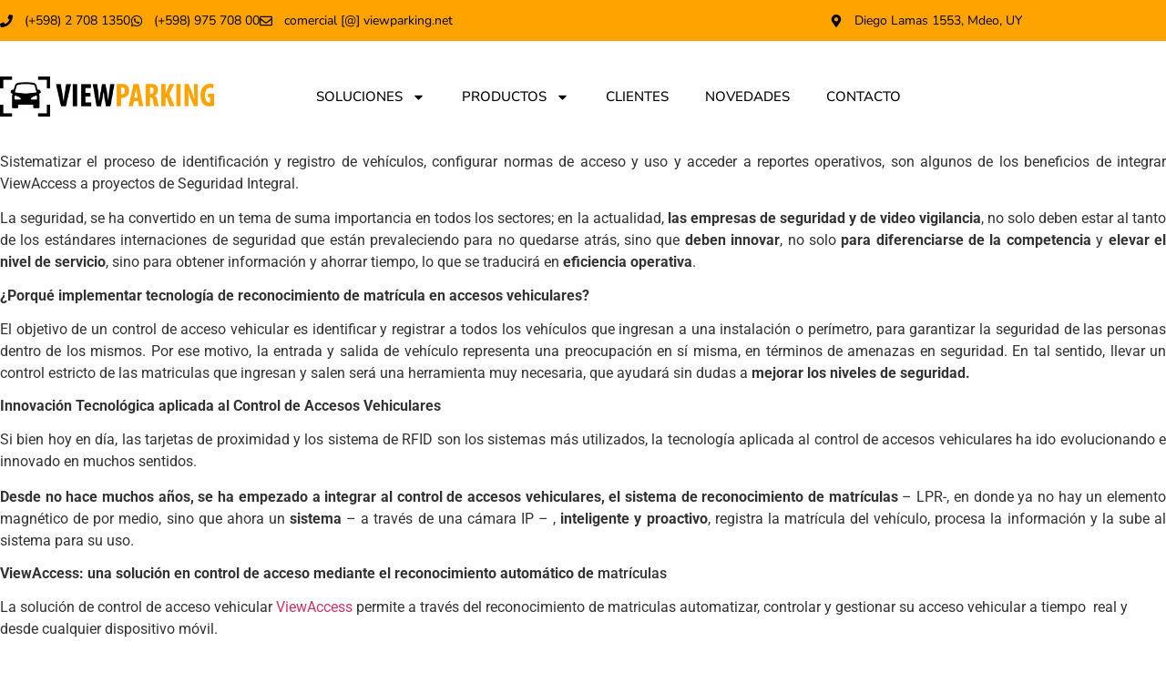

--- FILE ---
content_type: text/css
request_url: https://viewparking.net/wp-content/uploads/elementor/css/post-59.css?ver=1769566927
body_size: 2104
content:
.elementor-59 .elementor-element.elementor-element-7f2083bb > .elementor-container > .elementor-column > .elementor-widget-wrap{align-content:center;align-items:center;}.elementor-59 .elementor-element.elementor-element-7f2083bb:not(.elementor-motion-effects-element-type-background), .elementor-59 .elementor-element.elementor-element-7f2083bb > .elementor-motion-effects-container > .elementor-motion-effects-layer{background-color:#FFA300;}.elementor-59 .elementor-element.elementor-element-7f2083bb:hover{background-color:transparent;background-image:linear-gradient(130deg, #FFA300 0%, #FF8200 100%);}.elementor-59 .elementor-element.elementor-element-7f2083bb > .elementor-container{min-height:45px;}.elementor-59 .elementor-element.elementor-element-7f2083bb{border-style:solid;border-width:0px 0px 0px 0px;border-color:#FFA300;transition:background 0.3s, border 0.3s, border-radius 0.3s, box-shadow 0.3s;}.elementor-59 .elementor-element.elementor-element-7f2083bb > .elementor-background-overlay{transition:background 0.3s, border-radius 0.3s, opacity 0.3s;}.elementor-widget-icon-list .elementor-icon-list-item:not(:last-child):after{border-color:var( --e-global-color-text );}.elementor-widget-icon-list .elementor-icon-list-icon i{color:var( --e-global-color-primary );}.elementor-widget-icon-list .elementor-icon-list-icon svg{fill:var( --e-global-color-primary );}.elementor-widget-icon-list .elementor-icon-list-item > .elementor-icon-list-text, .elementor-widget-icon-list .elementor-icon-list-item > a{font-family:var( --e-global-typography-text-font-family ), Sans-serif;font-weight:var( --e-global-typography-text-font-weight );}.elementor-widget-icon-list .elementor-icon-list-text{color:var( --e-global-color-secondary );}.elementor-59 .elementor-element.elementor-element-23062c0c .elementor-icon-list-items:not(.elementor-inline-items) .elementor-icon-list-item:not(:last-child){padding-block-end:calc(28px/2);}.elementor-59 .elementor-element.elementor-element-23062c0c .elementor-icon-list-items:not(.elementor-inline-items) .elementor-icon-list-item:not(:first-child){margin-block-start:calc(28px/2);}.elementor-59 .elementor-element.elementor-element-23062c0c .elementor-icon-list-items.elementor-inline-items .elementor-icon-list-item{margin-inline:calc(28px/2);}.elementor-59 .elementor-element.elementor-element-23062c0c .elementor-icon-list-items.elementor-inline-items{margin-inline:calc(-28px/2);}.elementor-59 .elementor-element.elementor-element-23062c0c .elementor-icon-list-items.elementor-inline-items .elementor-icon-list-item:after{inset-inline-end:calc(-28px/2);}.elementor-59 .elementor-element.elementor-element-23062c0c .elementor-icon-list-icon i{color:#000000;transition:color 0.3s;}.elementor-59 .elementor-element.elementor-element-23062c0c .elementor-icon-list-icon svg{fill:#000000;transition:fill 0.3s;}.elementor-59 .elementor-element.elementor-element-23062c0c{--e-icon-list-icon-size:14px;--icon-vertical-offset:0px;}.elementor-59 .elementor-element.elementor-element-23062c0c .elementor-icon-list-icon{padding-inline-end:4px;}.elementor-59 .elementor-element.elementor-element-23062c0c .elementor-icon-list-item > .elementor-icon-list-text, .elementor-59 .elementor-element.elementor-element-23062c0c .elementor-icon-list-item > a{font-family:"Nunito", Sans-serif;font-size:14px;}.elementor-59 .elementor-element.elementor-element-23062c0c .elementor-icon-list-text{color:#000000;transition:color 0.3s;}.elementor-59 .elementor-element.elementor-element-82e8b1b .elementor-icon-list-items:not(.elementor-inline-items) .elementor-icon-list-item:not(:last-child){padding-block-end:calc(28px/2);}.elementor-59 .elementor-element.elementor-element-82e8b1b .elementor-icon-list-items:not(.elementor-inline-items) .elementor-icon-list-item:not(:first-child){margin-block-start:calc(28px/2);}.elementor-59 .elementor-element.elementor-element-82e8b1b .elementor-icon-list-items.elementor-inline-items .elementor-icon-list-item{margin-inline:calc(28px/2);}.elementor-59 .elementor-element.elementor-element-82e8b1b .elementor-icon-list-items.elementor-inline-items{margin-inline:calc(-28px/2);}.elementor-59 .elementor-element.elementor-element-82e8b1b .elementor-icon-list-items.elementor-inline-items .elementor-icon-list-item:after{inset-inline-end:calc(-28px/2);}.elementor-59 .elementor-element.elementor-element-82e8b1b .elementor-icon-list-icon i{color:#000000;transition:color 0.3s;}.elementor-59 .elementor-element.elementor-element-82e8b1b .elementor-icon-list-icon svg{fill:#000000;transition:fill 0.3s;}.elementor-59 .elementor-element.elementor-element-82e8b1b{--e-icon-list-icon-size:14px;--icon-vertical-offset:0px;}.elementor-59 .elementor-element.elementor-element-82e8b1b .elementor-icon-list-icon{padding-inline-end:4px;}.elementor-59 .elementor-element.elementor-element-82e8b1b .elementor-icon-list-item > .elementor-icon-list-text, .elementor-59 .elementor-element.elementor-element-82e8b1b .elementor-icon-list-item > a{font-family:"Nunito", Sans-serif;font-size:14px;}.elementor-59 .elementor-element.elementor-element-82e8b1b .elementor-icon-list-text{color:#000000;transition:color 0.3s;}.elementor-59 .elementor-element.elementor-element-2beee8b > .elementor-container > .elementor-column > .elementor-widget-wrap{align-content:center;align-items:center;}.elementor-59 .elementor-element.elementor-element-2beee8b:not(.elementor-motion-effects-element-type-background), .elementor-59 .elementor-element.elementor-element-2beee8b > .elementor-motion-effects-container > .elementor-motion-effects-layer{background-color:#FFFFFF;}.elementor-59 .elementor-element.elementor-element-2beee8b{border-style:solid;border-width:1px 0px 0px 0px;border-color:#FFFFFF;transition:background 0.3s, border 0.3s, border-radius 0.3s, box-shadow 0.3s;margin-top:0px;margin-bottom:0px;padding:20px 0px 20px 0px;}.elementor-59 .elementor-element.elementor-element-2beee8b > .elementor-background-overlay{transition:background 0.3s, border-radius 0.3s, opacity 0.3s;}.elementor-59 .elementor-element.elementor-element-f2c2593 > .elementor-element-populated{margin:0px 0px 0px 0px;--e-column-margin-right:0px;--e-column-margin-left:0px;padding:0px 0px 0px 0px;}.elementor-widget-theme-site-logo .widget-image-caption{color:var( --e-global-color-text );font-family:var( --e-global-typography-text-font-family ), Sans-serif;font-weight:var( --e-global-typography-text-font-weight );}.elementor-59 .elementor-element.elementor-element-8c2f32a > .elementor-widget-container{margin:0px 0px 0px 0px;padding:0px 0px 0px 0px;}.elementor-59 .elementor-element.elementor-element-8c2f32a{text-align:start;}.elementor-59 .elementor-element.elementor-element-8c2f32a img{width:235px;}.elementor-59 .elementor-element.elementor-element-03cd8b2 > .elementor-element-populated{transition:background 0.3s, border 0.3s, border-radius 0.3s, box-shadow 0.3s;margin:0px 0px 0px 0px;--e-column-margin-right:0px;--e-column-margin-left:0px;padding:0px 0px 0px 0px;}.elementor-59 .elementor-element.elementor-element-03cd8b2 > .elementor-element-populated > .elementor-background-overlay{transition:background 0.3s, border-radius 0.3s, opacity 0.3s;}.elementor-widget-nav-menu .elementor-nav-menu .elementor-item{font-family:var( --e-global-typography-primary-font-family ), Sans-serif;font-weight:var( --e-global-typography-primary-font-weight );}.elementor-widget-nav-menu .elementor-nav-menu--main .elementor-item{color:var( --e-global-color-text );fill:var( --e-global-color-text );}.elementor-widget-nav-menu .elementor-nav-menu--main .elementor-item:hover,
					.elementor-widget-nav-menu .elementor-nav-menu--main .elementor-item.elementor-item-active,
					.elementor-widget-nav-menu .elementor-nav-menu--main .elementor-item.highlighted,
					.elementor-widget-nav-menu .elementor-nav-menu--main .elementor-item:focus{color:var( --e-global-color-accent );fill:var( --e-global-color-accent );}.elementor-widget-nav-menu .elementor-nav-menu--main:not(.e--pointer-framed) .elementor-item:before,
					.elementor-widget-nav-menu .elementor-nav-menu--main:not(.e--pointer-framed) .elementor-item:after{background-color:var( --e-global-color-accent );}.elementor-widget-nav-menu .e--pointer-framed .elementor-item:before,
					.elementor-widget-nav-menu .e--pointer-framed .elementor-item:after{border-color:var( --e-global-color-accent );}.elementor-widget-nav-menu{--e-nav-menu-divider-color:var( --e-global-color-text );}.elementor-widget-nav-menu .elementor-nav-menu--dropdown .elementor-item, .elementor-widget-nav-menu .elementor-nav-menu--dropdown  .elementor-sub-item{font-family:var( --e-global-typography-accent-font-family ), Sans-serif;font-weight:var( --e-global-typography-accent-font-weight );}.elementor-59 .elementor-element.elementor-element-c593b8a > .elementor-widget-container{margin:0px 0px 0px 0px;padding:0px 0px 0px 0px;}.elementor-59 .elementor-element.elementor-element-c593b8a .elementor-menu-toggle{margin-left:auto;background-color:rgba(0,0,0,0);}.elementor-59 .elementor-element.elementor-element-c593b8a .elementor-nav-menu .elementor-item{font-family:"Nunito Sans", Sans-serif;font-size:15px;font-weight:500;text-transform:uppercase;}.elementor-59 .elementor-element.elementor-element-c593b8a .elementor-nav-menu--main .elementor-item{color:#000000;fill:#000000;padding-top:30px;padding-bottom:30px;}.elementor-59 .elementor-element.elementor-element-c593b8a .elementor-nav-menu--main .elementor-item:hover,
					.elementor-59 .elementor-element.elementor-element-c593b8a .elementor-nav-menu--main .elementor-item.elementor-item-active,
					.elementor-59 .elementor-element.elementor-element-c593b8a .elementor-nav-menu--main .elementor-item.highlighted,
					.elementor-59 .elementor-element.elementor-element-c593b8a .elementor-nav-menu--main .elementor-item:focus{color:#FFA300;fill:#FFA300;}.elementor-59 .elementor-element.elementor-element-c593b8a .elementor-nav-menu--main:not(.e--pointer-framed) .elementor-item:before,
					.elementor-59 .elementor-element.elementor-element-c593b8a .elementor-nav-menu--main:not(.e--pointer-framed) .elementor-item:after{background-color:#FFA300;}.elementor-59 .elementor-element.elementor-element-c593b8a .e--pointer-framed .elementor-item:before,
					.elementor-59 .elementor-element.elementor-element-c593b8a .e--pointer-framed .elementor-item:after{border-color:#FFA300;}.elementor-59 .elementor-element.elementor-element-c593b8a .e--pointer-framed .elementor-item:before{border-width:4px;}.elementor-59 .elementor-element.elementor-element-c593b8a .e--pointer-framed.e--animation-draw .elementor-item:before{border-width:0 0 4px 4px;}.elementor-59 .elementor-element.elementor-element-c593b8a .e--pointer-framed.e--animation-draw .elementor-item:after{border-width:4px 4px 0 0;}.elementor-59 .elementor-element.elementor-element-c593b8a .e--pointer-framed.e--animation-corners .elementor-item:before{border-width:4px 0 0 4px;}.elementor-59 .elementor-element.elementor-element-c593b8a .e--pointer-framed.e--animation-corners .elementor-item:after{border-width:0 4px 4px 0;}.elementor-59 .elementor-element.elementor-element-c593b8a .e--pointer-underline .elementor-item:after,
					 .elementor-59 .elementor-element.elementor-element-c593b8a .e--pointer-overline .elementor-item:before,
					 .elementor-59 .elementor-element.elementor-element-c593b8a .e--pointer-double-line .elementor-item:before,
					 .elementor-59 .elementor-element.elementor-element-c593b8a .e--pointer-double-line .elementor-item:after{height:4px;}.elementor-59 .elementor-element.elementor-element-c593b8a .elementor-nav-menu--dropdown{background-color:#f9f9f9;}.elementor-59 .elementor-element.elementor-element-c593b8a .elementor-nav-menu--dropdown a:hover,
					.elementor-59 .elementor-element.elementor-element-c593b8a .elementor-nav-menu--dropdown a:focus,
					.elementor-59 .elementor-element.elementor-element-c593b8a .elementor-nav-menu--dropdown a.elementor-item-active,
					.elementor-59 .elementor-element.elementor-element-c593b8a .elementor-nav-menu--dropdown a.highlighted,
					.elementor-59 .elementor-element.elementor-element-c593b8a .elementor-menu-toggle:hover,
					.elementor-59 .elementor-element.elementor-element-c593b8a .elementor-menu-toggle:focus{color:#000000;}.elementor-59 .elementor-element.elementor-element-c593b8a .elementor-nav-menu--dropdown a:hover,
					.elementor-59 .elementor-element.elementor-element-c593b8a .elementor-nav-menu--dropdown a:focus,
					.elementor-59 .elementor-element.elementor-element-c593b8a .elementor-nav-menu--dropdown a.elementor-item-active,
					.elementor-59 .elementor-element.elementor-element-c593b8a .elementor-nav-menu--dropdown a.highlighted{background-color:#FFA300;}.elementor-59 .elementor-element.elementor-element-c593b8a .elementor-nav-menu--dropdown .elementor-item, .elementor-59 .elementor-element.elementor-element-c593b8a .elementor-nav-menu--dropdown  .elementor-sub-item{font-family:"Nunito Sans", Sans-serif;font-size:15px;font-weight:500;text-transform:uppercase;}.elementor-theme-builder-content-area{height:400px;}.elementor-location-header:before, .elementor-location-footer:before{content:"";display:table;clear:both;}@media(max-width:1024px){.elementor-59 .elementor-element.elementor-element-7f2083bb{padding:10px 20px 10px 20px;}.elementor-59 .elementor-element.elementor-element-2beee8b{padding:40px 20px 40px 20px;}}@media(max-width:767px){.elementor-59 .elementor-element.elementor-element-7f2083bb{padding:10px 20px 10px 20px;}.elementor-59 .elementor-element.elementor-element-23062c0c .elementor-icon-list-items:not(.elementor-inline-items) .elementor-icon-list-item:not(:last-child){padding-block-end:calc(20px/2);}.elementor-59 .elementor-element.elementor-element-23062c0c .elementor-icon-list-items:not(.elementor-inline-items) .elementor-icon-list-item:not(:first-child){margin-block-start:calc(20px/2);}.elementor-59 .elementor-element.elementor-element-23062c0c .elementor-icon-list-items.elementor-inline-items .elementor-icon-list-item{margin-inline:calc(20px/2);}.elementor-59 .elementor-element.elementor-element-23062c0c .elementor-icon-list-items.elementor-inline-items{margin-inline:calc(-20px/2);}.elementor-59 .elementor-element.elementor-element-23062c0c .elementor-icon-list-items.elementor-inline-items .elementor-icon-list-item:after{inset-inline-end:calc(-20px/2);}.elementor-59 .elementor-element.elementor-element-23062c0c .elementor-icon-list-item > .elementor-icon-list-text, .elementor-59 .elementor-element.elementor-element-23062c0c .elementor-icon-list-item > a{line-height:1.9em;}.elementor-59 .elementor-element.elementor-element-82e8b1b .elementor-icon-list-items:not(.elementor-inline-items) .elementor-icon-list-item:not(:last-child){padding-block-end:calc(20px/2);}.elementor-59 .elementor-element.elementor-element-82e8b1b .elementor-icon-list-items:not(.elementor-inline-items) .elementor-icon-list-item:not(:first-child){margin-block-start:calc(20px/2);}.elementor-59 .elementor-element.elementor-element-82e8b1b .elementor-icon-list-items.elementor-inline-items .elementor-icon-list-item{margin-inline:calc(20px/2);}.elementor-59 .elementor-element.elementor-element-82e8b1b .elementor-icon-list-items.elementor-inline-items{margin-inline:calc(-20px/2);}.elementor-59 .elementor-element.elementor-element-82e8b1b .elementor-icon-list-items.elementor-inline-items .elementor-icon-list-item:after{inset-inline-end:calc(-20px/2);}.elementor-59 .elementor-element.elementor-element-82e8b1b .elementor-icon-list-item > .elementor-icon-list-text, .elementor-59 .elementor-element.elementor-element-82e8b1b .elementor-icon-list-item > a{line-height:1.9em;}.elementor-59 .elementor-element.elementor-element-2beee8b{padding:30px 20px 30px 20px;}.elementor-59 .elementor-element.elementor-element-f2c2593{width:70%;}.elementor-59 .elementor-element.elementor-element-8c2f32a img{width:222px;}.elementor-59 .elementor-element.elementor-element-03cd8b2{width:30%;}.elementor-59 .elementor-element.elementor-element-c593b8a .elementor-nav-menu--main > .elementor-nav-menu > li > .elementor-nav-menu--dropdown, .elementor-59 .elementor-element.elementor-element-c593b8a .elementor-nav-menu__container.elementor-nav-menu--dropdown{margin-top:44px !important;}.elementor-59 .elementor-element.elementor-element-323debe > .elementor-element-populated{margin:0px 0px 0px 0px;--e-column-margin-right:0px;--e-column-margin-left:0px;}}@media(min-width:768px){.elementor-59 .elementor-element.elementor-element-4b361e57{width:79.94%;}.elementor-59 .elementor-element.elementor-element-590251a{width:19.927%;}.elementor-59 .elementor-element.elementor-element-f2c2593{width:25.482%;}.elementor-59 .elementor-element.elementor-element-03cd8b2{width:63.016%;}.elementor-59 .elementor-element.elementor-element-323debe{width:10.804%;}}@media(max-width:1024px) and (min-width:768px){.elementor-59 .elementor-element.elementor-element-4b361e57{width:70%;}.elementor-59 .elementor-element.elementor-element-590251a{width:70%;}.elementor-59 .elementor-element.elementor-element-323debe{width:30%;}}

--- FILE ---
content_type: text/css
request_url: https://viewparking.net/wp-content/uploads/elementor/css/post-407.css?ver=1769566927
body_size: 2037
content:
.elementor-407 .elementor-element.elementor-element-4fb98ed8:not(.elementor-motion-effects-element-type-background), .elementor-407 .elementor-element.elementor-element-4fb98ed8 > .elementor-motion-effects-container > .elementor-motion-effects-layer{background-color:#000000;}.elementor-407 .elementor-element.elementor-element-4fb98ed8{border-style:solid;border-width:2px 0px 0px 0px;border-color:#FFA300;transition:background 0.3s, border 0.3s, border-radius 0.3s, box-shadow 0.3s;padding:30px 0px 0px 0px;}.elementor-407 .elementor-element.elementor-element-4fb98ed8 > .elementor-background-overlay{transition:background 0.3s, border-radius 0.3s, opacity 0.3s;}.elementor-407 .elementor-element.elementor-element-30e8c5b9 > .elementor-element-populated{margin:0px 0px 0px 0px;--e-column-margin-right:0px;--e-column-margin-left:0px;}.elementor-407 .elementor-element.elementor-element-4d8b127f{margin-top:0px;margin-bottom:0px;padding:0px 0px 0px 0px;}.elementor-widget-image .widget-image-caption{color:var( --e-global-color-text );font-family:var( --e-global-typography-text-font-family ), Sans-serif;font-weight:var( --e-global-typography-text-font-weight );}.elementor-407 .elementor-element.elementor-element-07cd938{text-align:start;}.elementor-407 .elementor-element.elementor-element-07cd938 img{width:63%;}.elementor-widget-heading .elementor-heading-title{font-family:var( --e-global-typography-primary-font-family ), Sans-serif;font-weight:var( --e-global-typography-primary-font-weight );color:var( --e-global-color-primary );}.elementor-407 .elementor-element.elementor-element-ca028fc .elementor-heading-title{font-family:"Nunito Sans", Sans-serif;font-size:18px;font-weight:500;color:#ffffff;}.elementor-widget-icon-list .elementor-icon-list-item:not(:last-child):after{border-color:var( --e-global-color-text );}.elementor-widget-icon-list .elementor-icon-list-icon i{color:var( --e-global-color-primary );}.elementor-widget-icon-list .elementor-icon-list-icon svg{fill:var( --e-global-color-primary );}.elementor-widget-icon-list .elementor-icon-list-item > .elementor-icon-list-text, .elementor-widget-icon-list .elementor-icon-list-item > a{font-family:var( --e-global-typography-text-font-family ), Sans-serif;font-weight:var( --e-global-typography-text-font-weight );}.elementor-widget-icon-list .elementor-icon-list-text{color:var( --e-global-color-secondary );}.elementor-407 .elementor-element.elementor-element-f3c147e .elementor-icon-list-icon i{color:#FFFFFF;transition:color 0.3s;}.elementor-407 .elementor-element.elementor-element-f3c147e .elementor-icon-list-icon svg{fill:#FFFFFF;transition:fill 0.3s;}.elementor-407 .elementor-element.elementor-element-f3c147e{--e-icon-list-icon-size:14px;--icon-vertical-offset:0px;}.elementor-407 .elementor-element.elementor-element-f3c147e .elementor-icon-list-item > .elementor-icon-list-text, .elementor-407 .elementor-element.elementor-element-f3c147e .elementor-icon-list-item > a{font-family:"Nunito Sans", Sans-serif;font-weight:400;}.elementor-407 .elementor-element.elementor-element-f3c147e .elementor-icon-list-text{color:#FFFFFF;transition:color 0.3s;}.elementor-407 .elementor-element.elementor-element-352117b5 > .elementor-element-populated{margin:0px 0px 0px 50px;--e-column-margin-right:0px;--e-column-margin-left:50px;}.elementor-407 .elementor-element.elementor-element-8a71aec .elementor-heading-title{font-family:"Nunito Sans", Sans-serif;font-size:18px;font-weight:600;color:#FFFFFF;}.elementor-widget-form .elementor-field-group > label, .elementor-widget-form .elementor-field-subgroup label{color:var( --e-global-color-text );}.elementor-widget-form .elementor-field-group > label{font-family:var( --e-global-typography-text-font-family ), Sans-serif;font-weight:var( --e-global-typography-text-font-weight );}.elementor-widget-form .elementor-field-type-html{color:var( --e-global-color-text );font-family:var( --e-global-typography-text-font-family ), Sans-serif;font-weight:var( --e-global-typography-text-font-weight );}.elementor-widget-form .elementor-field-group .elementor-field{color:var( --e-global-color-text );}.elementor-widget-form .elementor-field-group .elementor-field, .elementor-widget-form .elementor-field-subgroup label{font-family:var( --e-global-typography-text-font-family ), Sans-serif;font-weight:var( --e-global-typography-text-font-weight );}.elementor-widget-form .elementor-button{font-family:var( --e-global-typography-accent-font-family ), Sans-serif;font-weight:var( --e-global-typography-accent-font-weight );}.elementor-widget-form .e-form__buttons__wrapper__button-next{background-color:var( --e-global-color-accent );}.elementor-widget-form .elementor-button[type="submit"]{background-color:var( --e-global-color-accent );}.elementor-widget-form .e-form__buttons__wrapper__button-previous{background-color:var( --e-global-color-accent );}.elementor-widget-form .elementor-message{font-family:var( --e-global-typography-text-font-family ), Sans-serif;font-weight:var( --e-global-typography-text-font-weight );}.elementor-widget-form .e-form__indicators__indicator, .elementor-widget-form .e-form__indicators__indicator__label{font-family:var( --e-global-typography-accent-font-family ), Sans-serif;font-weight:var( --e-global-typography-accent-font-weight );}.elementor-widget-form{--e-form-steps-indicator-inactive-primary-color:var( --e-global-color-text );--e-form-steps-indicator-active-primary-color:var( --e-global-color-accent );--e-form-steps-indicator-completed-primary-color:var( --e-global-color-accent );--e-form-steps-indicator-progress-color:var( --e-global-color-accent );--e-form-steps-indicator-progress-background-color:var( --e-global-color-text );--e-form-steps-indicator-progress-meter-color:var( --e-global-color-text );}.elementor-widget-form .e-form__indicators__indicator__progress__meter{font-family:var( --e-global-typography-accent-font-family ), Sans-serif;font-weight:var( --e-global-typography-accent-font-weight );}.elementor-407 .elementor-element.elementor-element-2d55ebbe .elementor-field-group{margin-bottom:12px;}.elementor-407 .elementor-element.elementor-element-2d55ebbe .elementor-field-group.recaptcha_v3-bottomleft, .elementor-407 .elementor-element.elementor-element-2d55ebbe .elementor-field-group.recaptcha_v3-bottomright{margin-bottom:0;}.elementor-407 .elementor-element.elementor-element-2d55ebbe .elementor-form-fields-wrapper{margin-bottom:-12px;}body.rtl .elementor-407 .elementor-element.elementor-element-2d55ebbe .elementor-labels-inline .elementor-field-group > label{padding-left:0px;}body:not(.rtl) .elementor-407 .elementor-element.elementor-element-2d55ebbe .elementor-labels-inline .elementor-field-group > label{padding-right:0px;}body .elementor-407 .elementor-element.elementor-element-2d55ebbe .elementor-labels-above .elementor-field-group > label{padding-bottom:0px;}.elementor-407 .elementor-element.elementor-element-2d55ebbe .elementor-field-group > label, .elementor-407 .elementor-element.elementor-element-2d55ebbe .elementor-field-subgroup label{color:#000000;}.elementor-407 .elementor-element.elementor-element-2d55ebbe .elementor-field-group > label{font-size:15px;font-weight:600;}.elementor-407 .elementor-element.elementor-element-2d55ebbe .elementor-field-type-html{padding-bottom:0px;color:#000000;}.elementor-407 .elementor-element.elementor-element-2d55ebbe .elementor-field-group .elementor-field{color:#000000;}.elementor-407 .elementor-element.elementor-element-2d55ebbe .elementor-field-group .elementor-field, .elementor-407 .elementor-element.elementor-element-2d55ebbe .elementor-field-subgroup label{font-family:"Poppins", Sans-serif;font-size:15px;font-weight:500;}.elementor-407 .elementor-element.elementor-element-2d55ebbe .elementor-field-group .elementor-field:not(.elementor-select-wrapper){background-color:#ffffff;border-width:0px 0px 0px 0px;border-radius:0px 0px 0px 0px;}.elementor-407 .elementor-element.elementor-element-2d55ebbe .elementor-field-group .elementor-select-wrapper select{background-color:#ffffff;border-width:0px 0px 0px 0px;border-radius:0px 0px 0px 0px;}.elementor-407 .elementor-element.elementor-element-2d55ebbe .elementor-button{font-family:"Poppins", Sans-serif;font-size:15px;font-weight:600;text-transform:uppercase;border-style:solid;border-radius:0px 0px 0px 0px;}.elementor-407 .elementor-element.elementor-element-2d55ebbe .e-form__buttons__wrapper__button-next{background-color:#FFFFFF00;color:#ffffff;}.elementor-407 .elementor-element.elementor-element-2d55ebbe .elementor-button[type="submit"]{background-color:#FFFFFF00;color:#ffffff;}.elementor-407 .elementor-element.elementor-element-2d55ebbe .elementor-button[type="submit"] svg *{fill:#ffffff;}.elementor-407 .elementor-element.elementor-element-2d55ebbe .e-form__buttons__wrapper__button-previous{color:#ffffff;}.elementor-407 .elementor-element.elementor-element-2d55ebbe .e-form__buttons__wrapper__button-next:hover{background-color:#FFA300;color:#000000;border-color:#FFA300;}.elementor-407 .elementor-element.elementor-element-2d55ebbe .elementor-button[type="submit"]:hover{background-color:#FFA300;color:#000000;border-color:#FFA300;}.elementor-407 .elementor-element.elementor-element-2d55ebbe .elementor-button[type="submit"]:hover svg *{fill:#000000;}.elementor-407 .elementor-element.elementor-element-2d55ebbe .e-form__buttons__wrapper__button-previous:hover{color:#ffffff;}.elementor-407 .elementor-element.elementor-element-2d55ebbe .elementor-message{font-family:"Poppins", Sans-serif;font-weight:400;}.elementor-407 .elementor-element.elementor-element-2d55ebbe{--e-form-steps-indicators-spacing:20px;--e-form-steps-indicator-padding:30px;--e-form-steps-indicator-inactive-secondary-color:#ffffff;--e-form-steps-indicator-active-secondary-color:#ffffff;--e-form-steps-indicator-completed-secondary-color:#ffffff;--e-form-steps-divider-width:1px;--e-form-steps-divider-gap:10px;}.elementor-407 .elementor-element.elementor-element-58ac7d88 > .elementor-container > .elementor-column > .elementor-widget-wrap{align-content:center;align-items:center;}.elementor-407 .elementor-element.elementor-element-58ac7d88{border-style:solid;border-width:0px 0px 0px 0px;border-color:rgba(255,255,255,0.25);transition:background 0.3s, border 0.3s, border-radius 0.3s, box-shadow 0.3s;margin-top:40px;margin-bottom:0px;padding:20px 0px 0px 0px;}.elementor-407 .elementor-element.elementor-element-58ac7d88 > .elementor-background-overlay{transition:background 0.3s, border-radius 0.3s, opacity 0.3s;}.elementor-407 .elementor-element.elementor-element-d153fdc .elementor-icon-list-icon i{color:#FFFFFF;transition:color 0.3s;}.elementor-407 .elementor-element.elementor-element-d153fdc .elementor-icon-list-icon svg{fill:#FFFFFF;transition:fill 0.3s;}.elementor-407 .elementor-element.elementor-element-d153fdc .elementor-icon-list-item:hover .elementor-icon-list-icon i{color:#FFA500;}.elementor-407 .elementor-element.elementor-element-d153fdc .elementor-icon-list-item:hover .elementor-icon-list-icon svg{fill:#FFA500;}.elementor-407 .elementor-element.elementor-element-d153fdc{--e-icon-list-icon-size:19px;--icon-vertical-offset:0px;}.elementor-407 .elementor-element.elementor-element-d153fdc .elementor-icon-list-item > .elementor-icon-list-text, .elementor-407 .elementor-element.elementor-element-d153fdc .elementor-icon-list-item > a{font-family:"Nunito Sans", Sans-serif;font-weight:400;}.elementor-407 .elementor-element.elementor-element-d153fdc .elementor-icon-list-text{color:#FFFFFF;transition:color 0.3s;}.elementor-407 .elementor-element.elementor-element-67d9695 > .elementor-container > .elementor-column > .elementor-widget-wrap{align-content:center;align-items:center;}.elementor-407 .elementor-element.elementor-element-67d9695{border-style:solid;border-width:1px 0px 0px 0px;border-color:rgba(255,255,255,0.25);transition:background 0.3s, border 0.3s, border-radius 0.3s, box-shadow 0.3s;margin-top:40px;margin-bottom:0px;padding:20px 0px 0px 0px;}.elementor-407 .elementor-element.elementor-element-67d9695 > .elementor-background-overlay{transition:background 0.3s, border-radius 0.3s, opacity 0.3s;}.elementor-407 .elementor-element.elementor-element-2388d99{text-align:start;}.elementor-407 .elementor-element.elementor-element-2388d99 .elementor-heading-title{font-family:"Nunito Sans", Sans-serif;font-size:13px;font-weight:300;color:#FFFFFFF2;}.elementor-theme-builder-content-area{height:400px;}.elementor-location-header:before, .elementor-location-footer:before{content:"";display:table;clear:both;}@media(max-width:1024px){.elementor-407 .elementor-element.elementor-element-4fb98ed8{padding:30px 10px 30px 10px;}.elementor-407 .elementor-element.elementor-element-2388d99 .elementor-heading-title{font-size:14px;}}@media(max-width:767px){.elementor-407 .elementor-element.elementor-element-4fb98ed8{padding:20px 20px 20px 20px;}.elementor-407 .elementor-element.elementor-element-30e8c5b9 > .elementor-element-populated{padding:0px 0px 0px 0px;}.elementor-407 .elementor-element.elementor-element-61994e7{width:100%;}.elementor-407 .elementor-element.elementor-element-ca3cd86{width:50%;}.elementor-407 .elementor-element.elementor-element-352117b5 > .elementor-element-populated{margin:20px 0px 20px 0px;--e-column-margin-right:0px;--e-column-margin-left:0px;}.elementor-407 .elementor-element.elementor-element-58ac7d88{margin-top:0px;margin-bottom:0px;}.elementor-407 .elementor-element.elementor-element-67d9695{margin-top:0px;margin-bottom:0px;}.elementor-407 .elementor-element.elementor-element-2388d99{text-align:center;}.elementor-407 .elementor-element.elementor-element-2388d99 .elementor-heading-title{line-height:18px;}}@media(min-width:768px){.elementor-407 .elementor-element.elementor-element-61994e7{width:30.134%;}.elementor-407 .elementor-element.elementor-element-ca3cd86{width:29.706%;}.elementor-407 .elementor-element.elementor-element-352117b5{width:39.826%;}}@media(max-width:1024px) and (min-width:768px){.elementor-407 .elementor-element.elementor-element-127e9e1b{width:70%;}.elementor-407 .elementor-element.elementor-element-10cf855{width:70%;}}